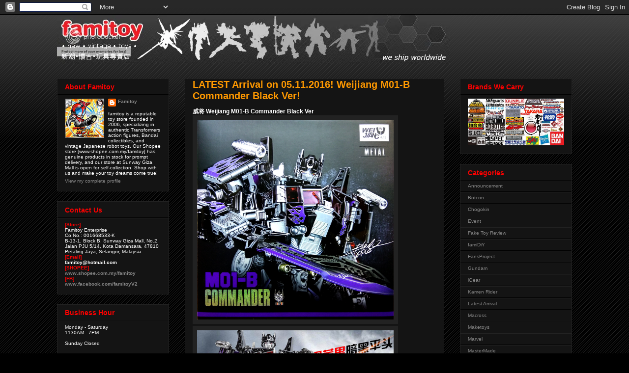

--- FILE ---
content_type: text/html; charset=UTF-8
request_url: http://www.famitoy.com/b/stats?style=WHITE_TRANSPARENT&timeRange=ALL_TIME&token=APq4FmCtCYEw6QO8Q5mhLyzuLdPwUw2Y0JsiMEEGXyz3g-sjBNfX7gRYa4HExLc1lq9vqGAIjeR_IXaC24P4IngIuR52TSa7jw
body_size: 261
content:
{"total":1393501,"sparklineOptions":{"backgroundColor":{"fillOpacity":0.1,"fill":"#ffffff"},"series":[{"areaOpacity":0.3,"color":"#fff"}]},"sparklineData":[[0,27],[1,26],[2,27],[3,23],[4,29],[5,28],[6,25],[7,22],[8,26],[9,32],[10,41],[11,37],[12,43],[13,31],[14,12],[15,16],[16,21],[17,27],[18,81],[19,47],[20,89],[21,35],[22,45],[23,86],[24,99],[25,39],[26,67],[27,89],[28,76],[29,12]],"nextTickMs":720000}

--- FILE ---
content_type: text/html; charset=utf-8
request_url: https://www.google.com/recaptcha/api2/aframe
body_size: 267
content:
<!DOCTYPE HTML><html><head><meta http-equiv="content-type" content="text/html; charset=UTF-8"></head><body><script nonce="gv9IF_iH4lB-EMjwB0mrrA">/** Anti-fraud and anti-abuse applications only. See google.com/recaptcha */ try{var clients={'sodar':'https://pagead2.googlesyndication.com/pagead/sodar?'};window.addEventListener("message",function(a){try{if(a.source===window.parent){var b=JSON.parse(a.data);var c=clients[b['id']];if(c){var d=document.createElement('img');d.src=c+b['params']+'&rc='+(localStorage.getItem("rc::a")?sessionStorage.getItem("rc::b"):"");window.document.body.appendChild(d);sessionStorage.setItem("rc::e",parseInt(sessionStorage.getItem("rc::e")||0)+1);localStorage.setItem("rc::h",'1769502708281');}}}catch(b){}});window.parent.postMessage("_grecaptcha_ready", "*");}catch(b){}</script></body></html>